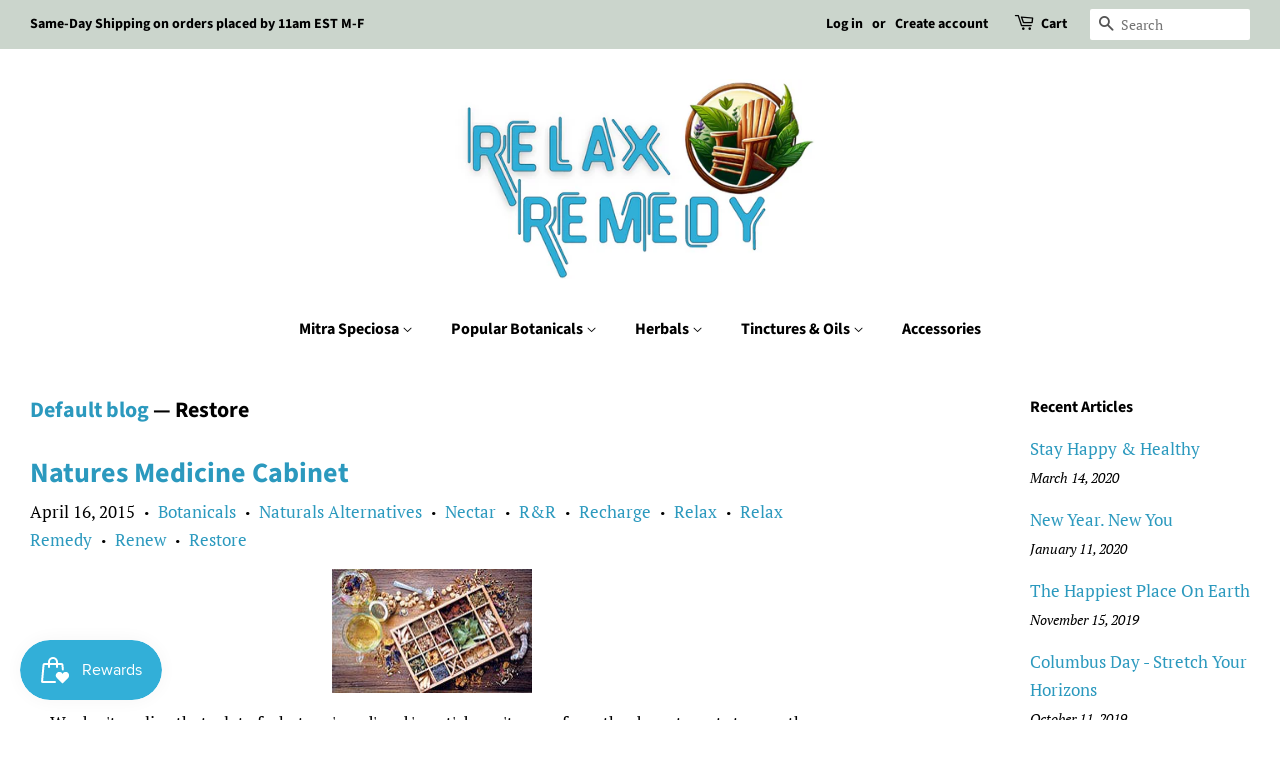

--- FILE ---
content_type: text/html; charset=utf-8
request_url: https://relaxremedy.com/blogs/default-blog/tagged/restore
body_size: 18996
content:
<!doctype html>
<html class="no-js" lang="en">
<head>

  <script type="application/vnd.locksmith+json" data-locksmith>{"version":"v256","locked":false,"initialized":true,"scope":"blog","access_granted":true,"access_denied":false,"requires_customer":false,"manual_lock":false,"remote_lock":false,"has_timeout":false,"remote_rendered":null,"hide_resource":false,"hide_links_to_resource":false,"transparent":true,"locks":{"all":[],"opened":[]},"keys":[],"keys_signature":"ed8471d4a389f7062524339efefe39d648e557319a4a687fa4f8d947ad8e21c7","state":{"template":"blog","theme":123745337527,"product":null,"collection":null,"page":null,"blog":"default-blog","article":null,"app":null},"now":1770155128,"path":"\/blogs\/default-blog","locale_root_url":"\/","canonical_url":"https:\/\/relaxremedy.com\/blogs\/default-blog\/tagged\/restore","customer_id":null,"customer_id_signature":"ed8471d4a389f7062524339efefe39d648e557319a4a687fa4f8d947ad8e21c7","cart":null}</script><script data-locksmith>!function(){undefined;!function(){var s=window.Locksmith={},e=document.querySelector('script[type="application/vnd.locksmith+json"]'),n=e&&e.innerHTML;if(s.state={},s.util={},s.loading=!1,n)try{s.state=JSON.parse(n)}catch(d){}if(document.addEventListener&&document.querySelector){var o,i,a,t=[76,79,67,75,83,77,73,84,72,49,49],c=function(){i=t.slice(0)},l="style",r=function(e){e&&27!==e.keyCode&&"click"!==e.type||(document.removeEventListener("keydown",r),document.removeEventListener("click",r),o&&document.body.removeChild(o),o=null)};c(),document.addEventListener("keyup",function(e){if(e.keyCode===i[0]){if(clearTimeout(a),i.shift(),0<i.length)return void(a=setTimeout(c,1e3));c(),r(),(o=document.createElement("div"))[l].width="50%",o[l].maxWidth="1000px",o[l].height="85%",o[l].border="1px rgba(0, 0, 0, 0.2) solid",o[l].background="rgba(255, 255, 255, 0.99)",o[l].borderRadius="4px",o[l].position="fixed",o[l].top="50%",o[l].left="50%",o[l].transform="translateY(-50%) translateX(-50%)",o[l].boxShadow="0 2px 5px rgba(0, 0, 0, 0.3), 0 0 100vh 100vw rgba(0, 0, 0, 0.5)",o[l].zIndex="2147483645";var t=document.createElement("textarea");t.value=JSON.stringify(JSON.parse(n),null,2),t[l].border="none",t[l].display="block",t[l].boxSizing="border-box",t[l].width="100%",t[l].height="100%",t[l].background="transparent",t[l].padding="22px",t[l].fontFamily="monospace",t[l].fontSize="14px",t[l].color="#333",t[l].resize="none",t[l].outline="none",t.readOnly=!0,o.appendChild(t),document.body.appendChild(o),t.addEventListener("click",function(e){e.stopImmediatePropagation()}),t.select(),document.addEventListener("keydown",r),document.addEventListener("click",r)}})}s.isEmbedded=-1!==window.location.search.indexOf("_ab=0&_fd=0&_sc=1"),s.path=s.state.path||window.location.pathname,s.basePath=s.state.locale_root_url.concat("/apps/locksmith").replace(/^\/\//,"/"),s.reloading=!1,s.util.console=window.console||{log:function(){},error:function(){}},s.util.makeUrl=function(e,t){var n,o=s.basePath+e,i=[],a=s.cache();for(n in a)i.push(n+"="+encodeURIComponent(a[n]));for(n in t)i.push(n+"="+encodeURIComponent(t[n]));return s.state.customer_id&&(i.push("customer_id="+encodeURIComponent(s.state.customer_id)),i.push("customer_id_signature="+encodeURIComponent(s.state.customer_id_signature))),o+=(-1===o.indexOf("?")?"?":"&")+i.join("&")},s._initializeCallbacks=[],s.on=function(e,t){if("initialize"!==e)throw'Locksmith.on() currently only supports the "initialize" event';s._initializeCallbacks.push(t)},s.initializeSession=function(e){if(!s.isEmbedded){var t=!1,n=!0,o=!0;(e=e||{}).silent&&(o=n=!(t=!0)),s.ping({silent:t,spinner:n,reload:o,callback:function(){s._initializeCallbacks.forEach(function(e){e()})}})}},s.cache=function(e){var t={};try{var n=function i(e){return(document.cookie.match("(^|; )"+e+"=([^;]*)")||0)[2]};t=JSON.parse(decodeURIComponent(n("locksmith-params")||"{}"))}catch(d){}if(e){for(var o in e)t[o]=e[o];document.cookie="locksmith-params=; expires=Thu, 01 Jan 1970 00:00:00 GMT; path=/",document.cookie="locksmith-params="+encodeURIComponent(JSON.stringify(t))+"; path=/"}return t},s.cache.cart=s.state.cart,s.cache.cartLastSaved=null,s.params=s.cache(),s.util.reload=function(){s.reloading=!0;try{window.location.href=window.location.href.replace(/#.*/,"")}catch(d){s.util.console.error("Preferred reload method failed",d),window.location.reload()}},s.cache.saveCart=function(e){if(!s.cache.cart||s.cache.cart===s.cache.cartLastSaved)return e?e():null;var t=s.cache.cartLastSaved;s.cache.cartLastSaved=s.cache.cart,fetch("/cart/update.js",{method:"POST",headers:{"Content-Type":"application/json",Accept:"application/json"},body:JSON.stringify({attributes:{locksmith:s.cache.cart}})}).then(function(e){if(!e.ok)throw new Error("Cart update failed: "+e.status);return e.json()}).then(function(){e&&e()})["catch"](function(e){if(s.cache.cartLastSaved=t,!s.reloading)throw e})},s.util.spinnerHTML='<style>body{background:#FFF}@keyframes spin{from{transform:rotate(0deg)}to{transform:rotate(360deg)}}#loading{display:flex;width:100%;height:50vh;color:#777;align-items:center;justify-content:center}#loading .spinner{display:block;animation:spin 600ms linear infinite;position:relative;width:50px;height:50px}#loading .spinner-ring{stroke:currentColor;stroke-dasharray:100%;stroke-width:2px;stroke-linecap:round;fill:none}</style><div id="loading"><div class="spinner"><svg width="100%" height="100%"><svg preserveAspectRatio="xMinYMin"><circle class="spinner-ring" cx="50%" cy="50%" r="45%"></circle></svg></svg></div></div>',s.util.clobberBody=function(e){document.body.innerHTML=e},s.util.clobberDocument=function(e){e.responseText&&(e=e.responseText),document.documentElement&&document.removeChild(document.documentElement);var t=document.open("text/html","replace");t.writeln(e),t.close(),setTimeout(function(){var e=t.querySelector("[autofocus]");e&&e.focus()},100)},s.util.serializeForm=function(e){if(e&&"FORM"===e.nodeName){var t,n,o={};for(t=e.elements.length-1;0<=t;t-=1)if(""!==e.elements[t].name)switch(e.elements[t].nodeName){case"INPUT":switch(e.elements[t].type){default:case"text":case"hidden":case"password":case"button":case"reset":case"submit":o[e.elements[t].name]=e.elements[t].value;break;case"checkbox":case"radio":e.elements[t].checked&&(o[e.elements[t].name]=e.elements[t].value);break;case"file":}break;case"TEXTAREA":o[e.elements[t].name]=e.elements[t].value;break;case"SELECT":switch(e.elements[t].type){case"select-one":o[e.elements[t].name]=e.elements[t].value;break;case"select-multiple":for(n=e.elements[t].options.length-1;0<=n;n-=1)e.elements[t].options[n].selected&&(o[e.elements[t].name]=e.elements[t].options[n].value)}break;case"BUTTON":switch(e.elements[t].type){case"reset":case"submit":case"button":o[e.elements[t].name]=e.elements[t].value}}return o}},s.util.on=function(e,a,s,t){t=t||document;var c="locksmith-"+e+a,n=function(e){var t=e.target,n=e.target.parentElement,o=t&&t.className&&(t.className.baseVal||t.className)||"",i=n&&n.className&&(n.className.baseVal||n.className)||"";("string"==typeof o&&-1!==o.split(/\s+/).indexOf(a)||"string"==typeof i&&-1!==i.split(/\s+/).indexOf(a))&&!e[c]&&(e[c]=!0,s(e))};t.attachEvent?t.attachEvent(e,n):t.addEventListener(e,n,!1)},s.util.enableActions=function(e){s.util.on("click","locksmith-action",function(e){e.preventDefault();var t=e.target;t.dataset.confirmWith&&!confirm(t.dataset.confirmWith)||(t.disabled=!0,t.innerText=t.dataset.disableWith,s.post("/action",t.dataset.locksmithParams,{spinner:!1,type:"text",success:function(e){(e=JSON.parse(e.responseText)).message&&alert(e.message),s.util.reload()}}))},e)},s.util.inject=function(e,t){var n=["data","locksmith","append"];if(-1!==t.indexOf(n.join("-"))){var o=document.createElement("div");o.innerHTML=t,e.appendChild(o)}else e.innerHTML=t;var i,a,s=e.querySelectorAll("script");for(a=0;a<s.length;++a){i=s[a];var c=document.createElement("script");if(i.type&&(c.type=i.type),i.src)c.src=i.src;else{var l=document.createTextNode(i.innerHTML);c.appendChild(l)}e.appendChild(c)}var r=e.querySelector("[autofocus]");r&&r.focus()},s.post=function(e,t,n){!1!==(n=n||{}).spinner&&s.util.clobberBody(s.util.spinnerHTML);var o={};n.container===document?(o.layout=1,n.success=function(e){s.util.clobberDocument(e)}):n.container&&(o.layout=0,n.success=function(e){var t=document.getElementById(n.container);s.util.inject(t,e),t.id===t.firstChild.id&&t.parentElement.replaceChild(t.firstChild,t)}),n.form_type&&(t.form_type=n.form_type),n.include_layout_classes!==undefined&&(t.include_layout_classes=n.include_layout_classes),n.lock_id!==undefined&&(t.lock_id=n.lock_id),s.loading=!0;var i=s.util.makeUrl(e,o),a="json"===n.type||"text"===n.type;fetch(i,{method:"POST",headers:{"Content-Type":"application/json",Accept:a?"application/json":"text/html"},body:JSON.stringify(t)}).then(function(e){if(!e.ok)throw new Error("Request failed: "+e.status);return e.text()}).then(function(e){var t=n.success||s.util.clobberDocument;t(a?{responseText:e}:e)})["catch"](function(e){if(!s.reloading)if("dashboard.weglot.com"!==window.location.host){if(!n.silent)throw alert("Something went wrong! Please refresh and try again."),e;console.error(e)}else console.error(e)})["finally"](function(){s.loading=!1})},s.postResource=function(e,t){e.path=s.path,e.search=window.location.search,e.state=s.state,e.passcode&&(e.passcode=e.passcode.trim()),e.email&&(e.email=e.email.trim()),e.state.cart=s.cache.cart,e.locksmith_json=s.jsonTag,e.locksmith_json_signature=s.jsonTagSignature,s.post("/resource",e,t)},s.ping=function(e){if(!s.isEmbedded){e=e||{};s.post("/ping",{path:s.path,search:window.location.search,state:s.state},{spinner:!!e.spinner,silent:"undefined"==typeof e.silent||e.silent,type:"text",success:function(e){e&&e.responseText?(e=JSON.parse(e.responseText)).messages&&0<e.messages.length&&s.showMessages(e.messages):console.error("[Locksmith] Invalid result in ping callback:",e)}})}},s.timeoutMonitor=function(){var e=s.cache.cart;s.ping({callback:function(){e!==s.cache.cart||setTimeout(function(){s.timeoutMonitor()},6e4)}})},s.showMessages=function(e){var t=document.createElement("div");t.style.position="fixed",t.style.left=0,t.style.right=0,t.style.bottom="-50px",t.style.opacity=0,t.style.background="#191919",t.style.color="#ddd",t.style.transition="bottom 0.2s, opacity 0.2s",t.style.zIndex=999999,t.innerHTML="        <style>          .locksmith-ab .locksmith-b { display: none; }          .locksmith-ab.toggled .locksmith-b { display: flex; }          .locksmith-ab.toggled .locksmith-a { display: none; }          .locksmith-flex { display: flex; flex-wrap: wrap; justify-content: space-between; align-items: center; padding: 10px 20px; }          .locksmith-message + .locksmith-message { border-top: 1px #555 solid; }          .locksmith-message a { color: inherit; font-weight: bold; }          .locksmith-message a:hover { color: inherit; opacity: 0.8; }          a.locksmith-ab-toggle { font-weight: inherit; text-decoration: underline; }          .locksmith-text { flex-grow: 1; }          .locksmith-cta { flex-grow: 0; text-align: right; }          .locksmith-cta button { transform: scale(0.8); transform-origin: left; }          .locksmith-cta > * { display: block; }          .locksmith-cta > * + * { margin-top: 10px; }          .locksmith-message a.locksmith-close { flex-grow: 0; text-decoration: none; margin-left: 15px; font-size: 30px; font-family: monospace; display: block; padding: 2px 10px; }                    @media screen and (max-width: 600px) {            .locksmith-wide-only { display: none !important; }            .locksmith-flex { padding: 0 15px; }            .locksmith-flex > * { margin-top: 5px; margin-bottom: 5px; }            .locksmith-cta { text-align: left; }          }                    @media screen and (min-width: 601px) {            .locksmith-narrow-only { display: none !important; }          }        </style>      "+e.map(function(e){return'<div class="locksmith-message">'+e+"</div>"}).join(""),document.body.appendChild(t),document.body.style.position="relative",document.body.parentElement.style.paddingBottom=t.offsetHeight+"px",setTimeout(function(){t.style.bottom=0,t.style.opacity=1},50),s.util.on("click","locksmith-ab-toggle",function(e){e.preventDefault();for(var t=e.target.parentElement;-1===t.className.split(" ").indexOf("locksmith-ab");)t=t.parentElement;-1!==t.className.split(" ").indexOf("toggled")?t.className=t.className.replace("toggled",""):t.className=t.className+" toggled"}),s.util.enableActions(t)}}()}();</script>
      <script data-locksmith>Locksmith.cache.cart=null</script>

  <script data-locksmith>Locksmith.jsonTag="{\"version\":\"v256\",\"locked\":false,\"initialized\":true,\"scope\":\"blog\",\"access_granted\":true,\"access_denied\":false,\"requires_customer\":false,\"manual_lock\":false,\"remote_lock\":false,\"has_timeout\":false,\"remote_rendered\":null,\"hide_resource\":false,\"hide_links_to_resource\":false,\"transparent\":true,\"locks\":{\"all\":[],\"opened\":[]},\"keys\":[],\"keys_signature\":\"ed8471d4a389f7062524339efefe39d648e557319a4a687fa4f8d947ad8e21c7\",\"state\":{\"template\":\"blog\",\"theme\":123745337527,\"product\":null,\"collection\":null,\"page\":null,\"blog\":\"default-blog\",\"article\":null,\"app\":null},\"now\":1770155128,\"path\":\"\\\/blogs\\\/default-blog\",\"locale_root_url\":\"\\\/\",\"canonical_url\":\"https:\\\/\\\/relaxremedy.com\\\/blogs\\\/default-blog\\\/tagged\\\/restore\",\"customer_id\":null,\"customer_id_signature\":\"ed8471d4a389f7062524339efefe39d648e557319a4a687fa4f8d947ad8e21c7\",\"cart\":null}";Locksmith.jsonTagSignature="b3c4a09f8b2ac56eb177b9d8c4f7934e92e8ffe5bdf7d0479f4cd6636f3b17ff"</script>
  <!-- Basic page needs ================================================== -->
  <meta charset="utf-8">
  <meta http-equiv="X-UA-Compatible" content="IE=edge,chrome=1">

  
  <link rel="shortcut icon" href="//relaxremedy.com/cdn/shop/files/RR_Icon_f1bb4060-c8db-4743-b0a6-60028f027a6e_32x32.png?v=1686692705" type="image/png" />
  

  <!-- Title and description ================================================== -->
  <title>
  Default blog &ndash; Tagged &quot;Restore&quot; &ndash; Relax Remedy
  </title>

  

  <!-- Social meta ================================================== -->
  <!-- /snippets/social-meta-tags.liquid -->




<meta property="og:site_name" content="Relax Remedy">
<meta property="og:url" content="https://relaxremedy.com/blogs/default-blog/tagged/restore"><meta property="og:title" content="Default blog">
<meta property="og:type" content="website">
<meta property="og:description" content="Health &amp; Wellness from the botanicals you love, sourced from around the world.">

<meta property="og:image" content="http://relaxremedy.com/cdn/shop/files/New_Logo_2_1_1200x1200.png?v=1685136693">
<meta property="og:image:secure_url" content="https://relaxremedy.com/cdn/shop/files/New_Logo_2_1_1200x1200.png?v=1685136693">


  <meta name="twitter:site" content="@relaxremedy">

<meta name="twitter:card" content="summary_large_image"><meta name="twitter:title" content="Default blog">
<meta name="twitter:description" content="Health &amp; Wellness from the botanicals you love, sourced from around the world.">


  <!-- Helpers ================================================== -->
  <link rel="canonical" href="https://relaxremedy.com/blogs/default-blog/tagged/restore">
  <meta name="viewport" content="width=device-width,initial-scale=1">
  <meta name="theme-color" content="#2b99be">

  <!-- CSS ================================================== -->
  <link href="//relaxremedy.com/cdn/shop/t/3/assets/timber.scss.css?v=24890016967077667051762181190" rel="stylesheet" type="text/css" media="all" />
  <link href="//relaxremedy.com/cdn/shop/t/3/assets/theme.scss.css?v=53979973976163219251762181190" rel="stylesheet" type="text/css" media="all" />
  <style data-shopify>
  :root {
    --color-body-text: #000000;
    --color-body: #ffffff;
  }
</style>


  <script>
    window.theme = window.theme || {};

    var theme = {
      strings: {
        addToCart: "Add to Cart",
        soldOut: "Sold Out",
        unavailable: "Unavailable",
        zoomClose: "Close (Esc)",
        zoomPrev: "Previous (Left arrow key)",
        zoomNext: "Next (Right arrow key)",
        addressError: "Error looking up that address",
        addressNoResults: "No results for that address",
        addressQueryLimit: "You have exceeded the Google API usage limit. Consider upgrading to a \u003ca href=\"https:\/\/developers.google.com\/maps\/premium\/usage-limits\"\u003ePremium Plan\u003c\/a\u003e.",
        authError: "There was a problem authenticating your Google Maps API Key."
      },
      settings: {
        // Adding some settings to allow the editor to update correctly when they are changed
        enableWideLayout: true,
        typeAccentTransform: false,
        typeAccentSpacing: false,
        baseFontSize: '17px',
        headerBaseFontSize: '32px',
        accentFontSize: '16px'
      },
      variables: {
        mediaQueryMedium: 'screen and (max-width: 768px)',
        bpSmall: false
      },
      moneyFormat: "${{amount}}"
    };if (sessionStorage.getItem("breadcrumb")) {
        sessionStorage.removeItem("breadcrumb")
      }document.documentElement.className = document.documentElement.className.replace('no-js', 'supports-js');
  </script>

  <!-- Header hook for plugins ================================================== -->
  

<script>window.performance && window.performance.mark && window.performance.mark('shopify.content_for_header.start');</script><meta id="shopify-digital-wallet" name="shopify-digital-wallet" content="/57365528759/digital_wallets/dialog">
<link rel="alternate" type="application/atom+xml" title="Feed" href="/blogs/default-blog/tagged/restore.atom" />
<script async="async" src="/checkouts/internal/preloads.js?locale=en-US"></script>
<script id="shopify-features" type="application/json">{"accessToken":"27dfb8ad97b5e92f36e4eded0107841f","betas":["rich-media-storefront-analytics"],"domain":"relaxremedy.com","predictiveSearch":true,"shopId":57365528759,"locale":"en"}</script>
<script>var Shopify = Shopify || {};
Shopify.shop = "relax-remedy-llc.myshopify.com";
Shopify.locale = "en";
Shopify.currency = {"active":"USD","rate":"1.0"};
Shopify.country = "US";
Shopify.theme = {"name":"Minimal","id":123745337527,"schema_name":"Minimal","schema_version":"12.5.1","theme_store_id":380,"role":"main"};
Shopify.theme.handle = "null";
Shopify.theme.style = {"id":null,"handle":null};
Shopify.cdnHost = "relaxremedy.com/cdn";
Shopify.routes = Shopify.routes || {};
Shopify.routes.root = "/";</script>
<script type="module">!function(o){(o.Shopify=o.Shopify||{}).modules=!0}(window);</script>
<script>!function(o){function n(){var o=[];function n(){o.push(Array.prototype.slice.apply(arguments))}return n.q=o,n}var t=o.Shopify=o.Shopify||{};t.loadFeatures=n(),t.autoloadFeatures=n()}(window);</script>
<script id="shop-js-analytics" type="application/json">{"pageType":"blog"}</script>
<script defer="defer" async type="module" src="//relaxremedy.com/cdn/shopifycloud/shop-js/modules/v2/client.init-shop-cart-sync_BN7fPSNr.en.esm.js"></script>
<script defer="defer" async type="module" src="//relaxremedy.com/cdn/shopifycloud/shop-js/modules/v2/chunk.common_Cbph3Kss.esm.js"></script>
<script defer="defer" async type="module" src="//relaxremedy.com/cdn/shopifycloud/shop-js/modules/v2/chunk.modal_DKumMAJ1.esm.js"></script>
<script type="module">
  await import("//relaxremedy.com/cdn/shopifycloud/shop-js/modules/v2/client.init-shop-cart-sync_BN7fPSNr.en.esm.js");
await import("//relaxremedy.com/cdn/shopifycloud/shop-js/modules/v2/chunk.common_Cbph3Kss.esm.js");
await import("//relaxremedy.com/cdn/shopifycloud/shop-js/modules/v2/chunk.modal_DKumMAJ1.esm.js");

  window.Shopify.SignInWithShop?.initShopCartSync?.({"fedCMEnabled":true,"windoidEnabled":true});

</script>
<script>(function() {
  var isLoaded = false;
  function asyncLoad() {
    if (isLoaded) return;
    isLoaded = true;
    var urls = ["https:\/\/js.smile.io\/v1\/smile-shopify.js?shop=relax-remedy-llc.myshopify.com","https:\/\/chimpstatic.com\/mcjs-connected\/js\/users\/062e86274509b14bd65d600ca\/9a082281c578b2a2cb4151129.js?shop=relax-remedy-llc.myshopify.com","\/\/cdn.shopify.com\/proxy\/05eb51db1fd6398165b313b8535f79abb479cad3f19019578c37198d5365ab17\/forms-akamai.smsbump.com\/499226\/form_99082.js?ver=1715802929\u0026shop=relax-remedy-llc.myshopify.com\u0026sp-cache-control=cHVibGljLCBtYXgtYWdlPTkwMA","https:\/\/app.avada.io\/avada-sdk.min.js?shop=relax-remedy-llc.myshopify.com","https:\/\/static.klaviyo.com\/onsite\/js\/RJxvnY\/klaviyo.js?company_id=RJxvnY\u0026shop=relax-remedy-llc.myshopify.com","https:\/\/omnisnippet1.com\/platforms\/shopify.js?source=scriptTag\u0026v=2026-01-15T13\u0026shop=relax-remedy-llc.myshopify.com"];
    for (var i = 0; i < urls.length; i++) {
      var s = document.createElement('script');
      s.type = 'text/javascript';
      s.async = true;
      s.src = urls[i];
      var x = document.getElementsByTagName('script')[0];
      x.parentNode.insertBefore(s, x);
    }
  };
  if(window.attachEvent) {
    window.attachEvent('onload', asyncLoad);
  } else {
    window.addEventListener('load', asyncLoad, false);
  }
})();</script>
<script id="__st">var __st={"a":57365528759,"offset":-18000,"reqid":"9a5413b5-59c4-4f74-ade1-6c1f03b2d948-1770155128","pageurl":"relaxremedy.com\/blogs\/default-blog\/tagged\/restore","s":"blogs-80013230263","u":"ddc4997de2b5","p":"blog","rtyp":"blog","rid":80013230263};</script>
<script>window.ShopifyPaypalV4VisibilityTracking = true;</script>
<script id="captcha-bootstrap">!function(){'use strict';const t='contact',e='account',n='new_comment',o=[[t,t],['blogs',n],['comments',n],[t,'customer']],c=[[e,'customer_login'],[e,'guest_login'],[e,'recover_customer_password'],[e,'create_customer']],r=t=>t.map((([t,e])=>`form[action*='/${t}']:not([data-nocaptcha='true']) input[name='form_type'][value='${e}']`)).join(','),a=t=>()=>t?[...document.querySelectorAll(t)].map((t=>t.form)):[];function s(){const t=[...o],e=r(t);return a(e)}const i='password',u='form_key',d=['recaptcha-v3-token','g-recaptcha-response','h-captcha-response',i],f=()=>{try{return window.sessionStorage}catch{return}},m='__shopify_v',_=t=>t.elements[u];function p(t,e,n=!1){try{const o=window.sessionStorage,c=JSON.parse(o.getItem(e)),{data:r}=function(t){const{data:e,action:n}=t;return t[m]||n?{data:e,action:n}:{data:t,action:n}}(c);for(const[e,n]of Object.entries(r))t.elements[e]&&(t.elements[e].value=n);n&&o.removeItem(e)}catch(o){console.error('form repopulation failed',{error:o})}}const l='form_type',E='cptcha';function T(t){t.dataset[E]=!0}const w=window,h=w.document,L='Shopify',v='ce_forms',y='captcha';let A=!1;((t,e)=>{const n=(g='f06e6c50-85a8-45c8-87d0-21a2b65856fe',I='https://cdn.shopify.com/shopifycloud/storefront-forms-hcaptcha/ce_storefront_forms_captcha_hcaptcha.v1.5.2.iife.js',D={infoText:'Protected by hCaptcha',privacyText:'Privacy',termsText:'Terms'},(t,e,n)=>{const o=w[L][v],c=o.bindForm;if(c)return c(t,g,e,D).then(n);var r;o.q.push([[t,g,e,D],n]),r=I,A||(h.body.append(Object.assign(h.createElement('script'),{id:'captcha-provider',async:!0,src:r})),A=!0)});var g,I,D;w[L]=w[L]||{},w[L][v]=w[L][v]||{},w[L][v].q=[],w[L][y]=w[L][y]||{},w[L][y].protect=function(t,e){n(t,void 0,e),T(t)},Object.freeze(w[L][y]),function(t,e,n,w,h,L){const[v,y,A,g]=function(t,e,n){const i=e?o:[],u=t?c:[],d=[...i,...u],f=r(d),m=r(i),_=r(d.filter((([t,e])=>n.includes(e))));return[a(f),a(m),a(_),s()]}(w,h,L),I=t=>{const e=t.target;return e instanceof HTMLFormElement?e:e&&e.form},D=t=>v().includes(t);t.addEventListener('submit',(t=>{const e=I(t);if(!e)return;const n=D(e)&&!e.dataset.hcaptchaBound&&!e.dataset.recaptchaBound,o=_(e),c=g().includes(e)&&(!o||!o.value);(n||c)&&t.preventDefault(),c&&!n&&(function(t){try{if(!f())return;!function(t){const e=f();if(!e)return;const n=_(t);if(!n)return;const o=n.value;o&&e.removeItem(o)}(t);const e=Array.from(Array(32),(()=>Math.random().toString(36)[2])).join('');!function(t,e){_(t)||t.append(Object.assign(document.createElement('input'),{type:'hidden',name:u})),t.elements[u].value=e}(t,e),function(t,e){const n=f();if(!n)return;const o=[...t.querySelectorAll(`input[type='${i}']`)].map((({name:t})=>t)),c=[...d,...o],r={};for(const[a,s]of new FormData(t).entries())c.includes(a)||(r[a]=s);n.setItem(e,JSON.stringify({[m]:1,action:t.action,data:r}))}(t,e)}catch(e){console.error('failed to persist form',e)}}(e),e.submit())}));const S=(t,e)=>{t&&!t.dataset[E]&&(n(t,e.some((e=>e===t))),T(t))};for(const o of['focusin','change'])t.addEventListener(o,(t=>{const e=I(t);D(e)&&S(e,y())}));const B=e.get('form_key'),M=e.get(l),P=B&&M;t.addEventListener('DOMContentLoaded',(()=>{const t=y();if(P)for(const e of t)e.elements[l].value===M&&p(e,B);[...new Set([...A(),...v().filter((t=>'true'===t.dataset.shopifyCaptcha))])].forEach((e=>S(e,t)))}))}(h,new URLSearchParams(w.location.search),n,t,e,['guest_login'])})(!1,!0)}();</script>
<script integrity="sha256-4kQ18oKyAcykRKYeNunJcIwy7WH5gtpwJnB7kiuLZ1E=" data-source-attribution="shopify.loadfeatures" defer="defer" src="//relaxremedy.com/cdn/shopifycloud/storefront/assets/storefront/load_feature-a0a9edcb.js" crossorigin="anonymous"></script>
<script data-source-attribution="shopify.dynamic_checkout.dynamic.init">var Shopify=Shopify||{};Shopify.PaymentButton=Shopify.PaymentButton||{isStorefrontPortableWallets:!0,init:function(){window.Shopify.PaymentButton.init=function(){};var t=document.createElement("script");t.src="https://relaxremedy.com/cdn/shopifycloud/portable-wallets/latest/portable-wallets.en.js",t.type="module",document.head.appendChild(t)}};
</script>
<script data-source-attribution="shopify.dynamic_checkout.buyer_consent">
  function portableWalletsHideBuyerConsent(e){var t=document.getElementById("shopify-buyer-consent"),n=document.getElementById("shopify-subscription-policy-button");t&&n&&(t.classList.add("hidden"),t.setAttribute("aria-hidden","true"),n.removeEventListener("click",e))}function portableWalletsShowBuyerConsent(e){var t=document.getElementById("shopify-buyer-consent"),n=document.getElementById("shopify-subscription-policy-button");t&&n&&(t.classList.remove("hidden"),t.removeAttribute("aria-hidden"),n.addEventListener("click",e))}window.Shopify?.PaymentButton&&(window.Shopify.PaymentButton.hideBuyerConsent=portableWalletsHideBuyerConsent,window.Shopify.PaymentButton.showBuyerConsent=portableWalletsShowBuyerConsent);
</script>
<script data-source-attribution="shopify.dynamic_checkout.cart.bootstrap">document.addEventListener("DOMContentLoaded",(function(){function t(){return document.querySelector("shopify-accelerated-checkout-cart, shopify-accelerated-checkout")}if(t())Shopify.PaymentButton.init();else{new MutationObserver((function(e,n){t()&&(Shopify.PaymentButton.init(),n.disconnect())})).observe(document.body,{childList:!0,subtree:!0})}}));
</script>
<script id='scb4127' type='text/javascript' async='' src='https://relaxremedy.com/cdn/shopifycloud/privacy-banner/storefront-banner.js'></script>
<script>window.performance && window.performance.mark && window.performance.mark('shopify.content_for_header.end');</script>

  <script src="//relaxremedy.com/cdn/shop/t/3/assets/jquery-2.2.3.min.js?v=58211863146907186831623094796" type="text/javascript"></script>

  <script src="//relaxremedy.com/cdn/shop/t/3/assets/lazysizes.min.js?v=155223123402716617051623094796" async="async"></script>

  
  

<link href="https://monorail-edge.shopifysvc.com" rel="dns-prefetch">
<script>(function(){if ("sendBeacon" in navigator && "performance" in window) {try {var session_token_from_headers = performance.getEntriesByType('navigation')[0].serverTiming.find(x => x.name == '_s').description;} catch {var session_token_from_headers = undefined;}var session_cookie_matches = document.cookie.match(/_shopify_s=([^;]*)/);var session_token_from_cookie = session_cookie_matches && session_cookie_matches.length === 2 ? session_cookie_matches[1] : "";var session_token = session_token_from_headers || session_token_from_cookie || "";function handle_abandonment_event(e) {var entries = performance.getEntries().filter(function(entry) {return /monorail-edge.shopifysvc.com/.test(entry.name);});if (!window.abandonment_tracked && entries.length === 0) {window.abandonment_tracked = true;var currentMs = Date.now();var navigation_start = performance.timing.navigationStart;var payload = {shop_id: 57365528759,url: window.location.href,navigation_start,duration: currentMs - navigation_start,session_token,page_type: "blog"};window.navigator.sendBeacon("https://monorail-edge.shopifysvc.com/v1/produce", JSON.stringify({schema_id: "online_store_buyer_site_abandonment/1.1",payload: payload,metadata: {event_created_at_ms: currentMs,event_sent_at_ms: currentMs}}));}}window.addEventListener('pagehide', handle_abandonment_event);}}());</script>
<script id="web-pixels-manager-setup">(function e(e,d,r,n,o){if(void 0===o&&(o={}),!Boolean(null===(a=null===(i=window.Shopify)||void 0===i?void 0:i.analytics)||void 0===a?void 0:a.replayQueue)){var i,a;window.Shopify=window.Shopify||{};var t=window.Shopify;t.analytics=t.analytics||{};var s=t.analytics;s.replayQueue=[],s.publish=function(e,d,r){return s.replayQueue.push([e,d,r]),!0};try{self.performance.mark("wpm:start")}catch(e){}var l=function(){var e={modern:/Edge?\/(1{2}[4-9]|1[2-9]\d|[2-9]\d{2}|\d{4,})\.\d+(\.\d+|)|Firefox\/(1{2}[4-9]|1[2-9]\d|[2-9]\d{2}|\d{4,})\.\d+(\.\d+|)|Chrom(ium|e)\/(9{2}|\d{3,})\.\d+(\.\d+|)|(Maci|X1{2}).+ Version\/(15\.\d+|(1[6-9]|[2-9]\d|\d{3,})\.\d+)([,.]\d+|)( \(\w+\)|)( Mobile\/\w+|) Safari\/|Chrome.+OPR\/(9{2}|\d{3,})\.\d+\.\d+|(CPU[ +]OS|iPhone[ +]OS|CPU[ +]iPhone|CPU IPhone OS|CPU iPad OS)[ +]+(15[._]\d+|(1[6-9]|[2-9]\d|\d{3,})[._]\d+)([._]\d+|)|Android:?[ /-](13[3-9]|1[4-9]\d|[2-9]\d{2}|\d{4,})(\.\d+|)(\.\d+|)|Android.+Firefox\/(13[5-9]|1[4-9]\d|[2-9]\d{2}|\d{4,})\.\d+(\.\d+|)|Android.+Chrom(ium|e)\/(13[3-9]|1[4-9]\d|[2-9]\d{2}|\d{4,})\.\d+(\.\d+|)|SamsungBrowser\/([2-9]\d|\d{3,})\.\d+/,legacy:/Edge?\/(1[6-9]|[2-9]\d|\d{3,})\.\d+(\.\d+|)|Firefox\/(5[4-9]|[6-9]\d|\d{3,})\.\d+(\.\d+|)|Chrom(ium|e)\/(5[1-9]|[6-9]\d|\d{3,})\.\d+(\.\d+|)([\d.]+$|.*Safari\/(?![\d.]+ Edge\/[\d.]+$))|(Maci|X1{2}).+ Version\/(10\.\d+|(1[1-9]|[2-9]\d|\d{3,})\.\d+)([,.]\d+|)( \(\w+\)|)( Mobile\/\w+|) Safari\/|Chrome.+OPR\/(3[89]|[4-9]\d|\d{3,})\.\d+\.\d+|(CPU[ +]OS|iPhone[ +]OS|CPU[ +]iPhone|CPU IPhone OS|CPU iPad OS)[ +]+(10[._]\d+|(1[1-9]|[2-9]\d|\d{3,})[._]\d+)([._]\d+|)|Android:?[ /-](13[3-9]|1[4-9]\d|[2-9]\d{2}|\d{4,})(\.\d+|)(\.\d+|)|Mobile Safari.+OPR\/([89]\d|\d{3,})\.\d+\.\d+|Android.+Firefox\/(13[5-9]|1[4-9]\d|[2-9]\d{2}|\d{4,})\.\d+(\.\d+|)|Android.+Chrom(ium|e)\/(13[3-9]|1[4-9]\d|[2-9]\d{2}|\d{4,})\.\d+(\.\d+|)|Android.+(UC? ?Browser|UCWEB|U3)[ /]?(15\.([5-9]|\d{2,})|(1[6-9]|[2-9]\d|\d{3,})\.\d+)\.\d+|SamsungBrowser\/(5\.\d+|([6-9]|\d{2,})\.\d+)|Android.+MQ{2}Browser\/(14(\.(9|\d{2,})|)|(1[5-9]|[2-9]\d|\d{3,})(\.\d+|))(\.\d+|)|K[Aa][Ii]OS\/(3\.\d+|([4-9]|\d{2,})\.\d+)(\.\d+|)/},d=e.modern,r=e.legacy,n=navigator.userAgent;return n.match(d)?"modern":n.match(r)?"legacy":"unknown"}(),u="modern"===l?"modern":"legacy",c=(null!=n?n:{modern:"",legacy:""})[u],f=function(e){return[e.baseUrl,"/wpm","/b",e.hashVersion,"modern"===e.buildTarget?"m":"l",".js"].join("")}({baseUrl:d,hashVersion:r,buildTarget:u}),m=function(e){var d=e.version,r=e.bundleTarget,n=e.surface,o=e.pageUrl,i=e.monorailEndpoint;return{emit:function(e){var a=e.status,t=e.errorMsg,s=(new Date).getTime(),l=JSON.stringify({metadata:{event_sent_at_ms:s},events:[{schema_id:"web_pixels_manager_load/3.1",payload:{version:d,bundle_target:r,page_url:o,status:a,surface:n,error_msg:t},metadata:{event_created_at_ms:s}}]});if(!i)return console&&console.warn&&console.warn("[Web Pixels Manager] No Monorail endpoint provided, skipping logging."),!1;try{return self.navigator.sendBeacon.bind(self.navigator)(i,l)}catch(e){}var u=new XMLHttpRequest;try{return u.open("POST",i,!0),u.setRequestHeader("Content-Type","text/plain"),u.send(l),!0}catch(e){return console&&console.warn&&console.warn("[Web Pixels Manager] Got an unhandled error while logging to Monorail."),!1}}}}({version:r,bundleTarget:l,surface:e.surface,pageUrl:self.location.href,monorailEndpoint:e.monorailEndpoint});try{o.browserTarget=l,function(e){var d=e.src,r=e.async,n=void 0===r||r,o=e.onload,i=e.onerror,a=e.sri,t=e.scriptDataAttributes,s=void 0===t?{}:t,l=document.createElement("script"),u=document.querySelector("head"),c=document.querySelector("body");if(l.async=n,l.src=d,a&&(l.integrity=a,l.crossOrigin="anonymous"),s)for(var f in s)if(Object.prototype.hasOwnProperty.call(s,f))try{l.dataset[f]=s[f]}catch(e){}if(o&&l.addEventListener("load",o),i&&l.addEventListener("error",i),u)u.appendChild(l);else{if(!c)throw new Error("Did not find a head or body element to append the script");c.appendChild(l)}}({src:f,async:!0,onload:function(){if(!function(){var e,d;return Boolean(null===(d=null===(e=window.Shopify)||void 0===e?void 0:e.analytics)||void 0===d?void 0:d.initialized)}()){var d=window.webPixelsManager.init(e)||void 0;if(d){var r=window.Shopify.analytics;r.replayQueue.forEach((function(e){var r=e[0],n=e[1],o=e[2];d.publishCustomEvent(r,n,o)})),r.replayQueue=[],r.publish=d.publishCustomEvent,r.visitor=d.visitor,r.initialized=!0}}},onerror:function(){return m.emit({status:"failed",errorMsg:"".concat(f," has failed to load")})},sri:function(e){var d=/^sha384-[A-Za-z0-9+/=]+$/;return"string"==typeof e&&d.test(e)}(c)?c:"",scriptDataAttributes:o}),m.emit({status:"loading"})}catch(e){m.emit({status:"failed",errorMsg:(null==e?void 0:e.message)||"Unknown error"})}}})({shopId: 57365528759,storefrontBaseUrl: "https://relaxremedy.com",extensionsBaseUrl: "https://extensions.shopifycdn.com/cdn/shopifycloud/web-pixels-manager",monorailEndpoint: "https://monorail-edge.shopifysvc.com/unstable/produce_batch",surface: "storefront-renderer",enabledBetaFlags: ["2dca8a86"],webPixelsConfigList: [{"id":"1829175533","configuration":"{\"apiURL\":\"https:\/\/api.omnisend.com\",\"appURL\":\"https:\/\/app.omnisend.com\",\"brandID\":\"6968e618b433d5ea53a35272\",\"trackingURL\":\"https:\/\/wt.omnisendlink.com\"}","eventPayloadVersion":"v1","runtimeContext":"STRICT","scriptVersion":"aa9feb15e63a302383aa48b053211bbb","type":"APP","apiClientId":186001,"privacyPurposes":["ANALYTICS","MARKETING","SALE_OF_DATA"],"dataSharingAdjustments":{"protectedCustomerApprovalScopes":["read_customer_address","read_customer_email","read_customer_name","read_customer_personal_data","read_customer_phone"]}},{"id":"shopify-app-pixel","configuration":"{}","eventPayloadVersion":"v1","runtimeContext":"STRICT","scriptVersion":"0450","apiClientId":"shopify-pixel","type":"APP","privacyPurposes":["ANALYTICS","MARKETING"]},{"id":"shopify-custom-pixel","eventPayloadVersion":"v1","runtimeContext":"LAX","scriptVersion":"0450","apiClientId":"shopify-pixel","type":"CUSTOM","privacyPurposes":["ANALYTICS","MARKETING"]}],isMerchantRequest: false,initData: {"shop":{"name":"Relax Remedy","paymentSettings":{"currencyCode":"USD"},"myshopifyDomain":"relax-remedy-llc.myshopify.com","countryCode":"US","storefrontUrl":"https:\/\/relaxremedy.com"},"customer":null,"cart":null,"checkout":null,"productVariants":[],"purchasingCompany":null},},"https://relaxremedy.com/cdn","3918e4e0wbf3ac3cepc5707306mb02b36c6",{"modern":"","legacy":""},{"shopId":"57365528759","storefrontBaseUrl":"https:\/\/relaxremedy.com","extensionBaseUrl":"https:\/\/extensions.shopifycdn.com\/cdn\/shopifycloud\/web-pixels-manager","surface":"storefront-renderer","enabledBetaFlags":"[\"2dca8a86\"]","isMerchantRequest":"false","hashVersion":"3918e4e0wbf3ac3cepc5707306mb02b36c6","publish":"custom","events":"[[\"page_viewed\",{}]]"});</script><script>
  window.ShopifyAnalytics = window.ShopifyAnalytics || {};
  window.ShopifyAnalytics.meta = window.ShopifyAnalytics.meta || {};
  window.ShopifyAnalytics.meta.currency = 'USD';
  var meta = {"page":{"pageType":"blog","resourceType":"blog","resourceId":80013230263,"requestId":"9a5413b5-59c4-4f74-ade1-6c1f03b2d948-1770155128"}};
  for (var attr in meta) {
    window.ShopifyAnalytics.meta[attr] = meta[attr];
  }
</script>
<script class="analytics">
  (function () {
    var customDocumentWrite = function(content) {
      var jquery = null;

      if (window.jQuery) {
        jquery = window.jQuery;
      } else if (window.Checkout && window.Checkout.$) {
        jquery = window.Checkout.$;
      }

      if (jquery) {
        jquery('body').append(content);
      }
    };

    var hasLoggedConversion = function(token) {
      if (token) {
        return document.cookie.indexOf('loggedConversion=' + token) !== -1;
      }
      return false;
    }

    var setCookieIfConversion = function(token) {
      if (token) {
        var twoMonthsFromNow = new Date(Date.now());
        twoMonthsFromNow.setMonth(twoMonthsFromNow.getMonth() + 2);

        document.cookie = 'loggedConversion=' + token + '; expires=' + twoMonthsFromNow;
      }
    }

    var trekkie = window.ShopifyAnalytics.lib = window.trekkie = window.trekkie || [];
    if (trekkie.integrations) {
      return;
    }
    trekkie.methods = [
      'identify',
      'page',
      'ready',
      'track',
      'trackForm',
      'trackLink'
    ];
    trekkie.factory = function(method) {
      return function() {
        var args = Array.prototype.slice.call(arguments);
        args.unshift(method);
        trekkie.push(args);
        return trekkie;
      };
    };
    for (var i = 0; i < trekkie.methods.length; i++) {
      var key = trekkie.methods[i];
      trekkie[key] = trekkie.factory(key);
    }
    trekkie.load = function(config) {
      trekkie.config = config || {};
      trekkie.config.initialDocumentCookie = document.cookie;
      var first = document.getElementsByTagName('script')[0];
      var script = document.createElement('script');
      script.type = 'text/javascript';
      script.onerror = function(e) {
        var scriptFallback = document.createElement('script');
        scriptFallback.type = 'text/javascript';
        scriptFallback.onerror = function(error) {
                var Monorail = {
      produce: function produce(monorailDomain, schemaId, payload) {
        var currentMs = new Date().getTime();
        var event = {
          schema_id: schemaId,
          payload: payload,
          metadata: {
            event_created_at_ms: currentMs,
            event_sent_at_ms: currentMs
          }
        };
        return Monorail.sendRequest("https://" + monorailDomain + "/v1/produce", JSON.stringify(event));
      },
      sendRequest: function sendRequest(endpointUrl, payload) {
        // Try the sendBeacon API
        if (window && window.navigator && typeof window.navigator.sendBeacon === 'function' && typeof window.Blob === 'function' && !Monorail.isIos12()) {
          var blobData = new window.Blob([payload], {
            type: 'text/plain'
          });

          if (window.navigator.sendBeacon(endpointUrl, blobData)) {
            return true;
          } // sendBeacon was not successful

        } // XHR beacon

        var xhr = new XMLHttpRequest();

        try {
          xhr.open('POST', endpointUrl);
          xhr.setRequestHeader('Content-Type', 'text/plain');
          xhr.send(payload);
        } catch (e) {
          console.log(e);
        }

        return false;
      },
      isIos12: function isIos12() {
        return window.navigator.userAgent.lastIndexOf('iPhone; CPU iPhone OS 12_') !== -1 || window.navigator.userAgent.lastIndexOf('iPad; CPU OS 12_') !== -1;
      }
    };
    Monorail.produce('monorail-edge.shopifysvc.com',
      'trekkie_storefront_load_errors/1.1',
      {shop_id: 57365528759,
      theme_id: 123745337527,
      app_name: "storefront",
      context_url: window.location.href,
      source_url: "//relaxremedy.com/cdn/s/trekkie.storefront.b37867e0a413f1c9ade9179965a3871208e6387b.min.js"});

        };
        scriptFallback.async = true;
        scriptFallback.src = '//relaxremedy.com/cdn/s/trekkie.storefront.b37867e0a413f1c9ade9179965a3871208e6387b.min.js';
        first.parentNode.insertBefore(scriptFallback, first);
      };
      script.async = true;
      script.src = '//relaxremedy.com/cdn/s/trekkie.storefront.b37867e0a413f1c9ade9179965a3871208e6387b.min.js';
      first.parentNode.insertBefore(script, first);
    };
    trekkie.load(
      {"Trekkie":{"appName":"storefront","development":false,"defaultAttributes":{"shopId":57365528759,"isMerchantRequest":null,"themeId":123745337527,"themeCityHash":"8226959442787698817","contentLanguage":"en","currency":"USD","eventMetadataId":"8c84a7f6-9e91-4f6a-9d99-e713f0594a61"},"isServerSideCookieWritingEnabled":true,"monorailRegion":"shop_domain","enabledBetaFlags":["65f19447","b5387b81"]},"Session Attribution":{},"S2S":{"facebookCapiEnabled":false,"source":"trekkie-storefront-renderer","apiClientId":580111}}
    );

    var loaded = false;
    trekkie.ready(function() {
      if (loaded) return;
      loaded = true;

      window.ShopifyAnalytics.lib = window.trekkie;

      var originalDocumentWrite = document.write;
      document.write = customDocumentWrite;
      try { window.ShopifyAnalytics.merchantGoogleAnalytics.call(this); } catch(error) {};
      document.write = originalDocumentWrite;

      window.ShopifyAnalytics.lib.page(null,{"pageType":"blog","resourceType":"blog","resourceId":80013230263,"requestId":"9a5413b5-59c4-4f74-ade1-6c1f03b2d948-1770155128","shopifyEmitted":true});

      var match = window.location.pathname.match(/checkouts\/(.+)\/(thank_you|post_purchase)/)
      var token = match? match[1]: undefined;
      if (!hasLoggedConversion(token)) {
        setCookieIfConversion(token);
        
      }
    });


        var eventsListenerScript = document.createElement('script');
        eventsListenerScript.async = true;
        eventsListenerScript.src = "//relaxremedy.com/cdn/shopifycloud/storefront/assets/shop_events_listener-3da45d37.js";
        document.getElementsByTagName('head')[0].appendChild(eventsListenerScript);

})();</script>
<script
  defer
  src="https://relaxremedy.com/cdn/shopifycloud/perf-kit/shopify-perf-kit-3.1.0.min.js"
  data-application="storefront-renderer"
  data-shop-id="57365528759"
  data-render-region="gcp-us-central1"
  data-page-type="blog"
  data-theme-instance-id="123745337527"
  data-theme-name="Minimal"
  data-theme-version="12.5.1"
  data-monorail-region="shop_domain"
  data-resource-timing-sampling-rate="10"
  data-shs="true"
  data-shs-beacon="true"
  data-shs-export-with-fetch="true"
  data-shs-logs-sample-rate="1"
  data-shs-beacon-endpoint="https://relaxremedy.com/api/collect"
></script>
</head>

<body id="default-blog" class="template-blog">

  <div id="shopify-section-header" class="shopify-section"><style>
  .logo__image-wrapper {
    max-width: 450px;
  }
  /*================= If logo is above navigation ================== */
  
    .site-nav {
      
      margin-top: 30px;
    }

    
      .logo__image-wrapper {
        margin: 0 auto;
      }
    
  

  /*============ If logo is on the same line as navigation ============ */
  


  
</style>

<div data-section-id="header" data-section-type="header-section">
  <div class="header-bar">
    <div class="wrapper medium-down--hide">
      <div class="post-large--display-table">

        
          <div class="header-bar__left post-large--display-table-cell">

            

            

            
              <div class="header-bar__module header-bar__message">
                
                  <a href="/pages/shipping-returns">
                
                  Same-Day Shipping on orders placed by 11am EST M-F
                
                  </a>
                
              </div>
            

          </div>
        

        <div class="header-bar__right post-large--display-table-cell">

          
            <ul class="header-bar__module header-bar__module--list">
              
                <li>
                  <a href="/account/login" id="customer_login_link">Log in</a>
                </li>
                <li>or</li>
                <li>
                  <a href="/account/register" id="customer_register_link">Create account</a>
                </li>
              
            </ul>
          

          <div class="header-bar__module">
            <span class="header-bar__sep" aria-hidden="true"></span>
            <a href="/cart" class="cart-page-link">
              <span class="icon icon-cart header-bar__cart-icon" aria-hidden="true"></span>
            </a>
          </div>

          <div class="header-bar__module">
            <a href="/cart" class="cart-page-link">
              Cart
              <span class="cart-count header-bar__cart-count hidden-count">0</span>
            </a>
          </div>

          
            
              <div class="header-bar__module header-bar__search">
                


  <form action="/search" method="get" class="header-bar__search-form clearfix" role="search">
    
    <button type="submit" class="btn btn--search icon-fallback-text header-bar__search-submit">
      <span class="icon icon-search" aria-hidden="true"></span>
      <span class="fallback-text">Search</span>
    </button>
    <input type="search" name="q" value="" aria-label="Search" class="header-bar__search-input" placeholder="Search">
  </form>


              </div>
            
          

        </div>
      </div>
    </div>

    <div class="wrapper post-large--hide announcement-bar--mobile">
      
        
          <a href="/pages/shipping-returns">
        
          <span>Same-Day Shipping on orders placed by 11am EST M-F</span>
        
          </a>
        
      
    </div>

    <div class="wrapper post-large--hide">
      
        <button type="button" class="mobile-nav-trigger" id="MobileNavTrigger" aria-controls="MobileNav" aria-expanded="false">
          <span class="icon icon-hamburger" aria-hidden="true"></span>
          Menu
        </button>
      
      <a href="/cart" class="cart-page-link mobile-cart-page-link">
        <span class="icon icon-cart header-bar__cart-icon" aria-hidden="true"></span>
        Cart <span class="cart-count hidden-count">0</span>
      </a>
    </div>
    <nav role="navigation">
  <ul id="MobileNav" class="mobile-nav post-large--hide">

        
        <li class="mobile-nav__link" aria-haspopup="true">
          <a
            href="/collections/mitra-speciosa-all-new"
            class="mobile-nav__sublist-trigger"
            aria-controls="MobileNav-Parent-1"
            aria-expanded="false">
            Mitra Speciosa
            <span class="icon-fallback-text mobile-nav__sublist-expand" aria-hidden="true">
  <span class="icon icon-plus" aria-hidden="true"></span>
  <span class="fallback-text">+</span>
</span>
<span class="icon-fallback-text mobile-nav__sublist-contract" aria-hidden="true">
  <span class="icon icon-minus" aria-hidden="true"></span>
  <span class="fallback-text">-</span>
</span>

          </a>
          <ul
            id="MobileNav-Parent-1"
            class="mobile-nav__sublist">
            
              <li class="mobile-nav__sublist-link ">
                <a href="/collections/mitra-speciosa-all-new" class="site-nav__link">All <span class="visually-hidden">Mitra Speciosa</span></a>
              </li>
            


                <li class="mobile-nav__sublist-link">
                  <a
                    href="/collections/mitra-powders-new"
                    >
                    Mitra Powders
                  </a>
                </li>
              
            

                <li class="mobile-nav__sublist-link">
                  <a
                    href="/collections/mitra-capsules-new"
                    >
                    Mitra Capsules
                  </a>
                </li>
              
            

                <li class="mobile-nav__sublist-link">
                  <a
                    href="/collections/mitra-extracts-new"
                    >
                    Mitra Tinctures
                  </a>
                </li>
              
            

                
                <li class="mobile-nav__sublist-link">
                  <a
                    href="/collections/mitra-strains-new"
                    class="mobile-nav__sublist-trigger"
                    aria-controls="MobileNav-Child-1-4"
                    aria-expanded="false"
                    >
                    By Strain Color
                    <span class="icon-fallback-text mobile-nav__sublist-expand" aria-hidden="true">
  <span class="icon icon-plus" aria-hidden="true"></span>
  <span class="fallback-text">+</span>
</span>
<span class="icon-fallback-text mobile-nav__sublist-contract" aria-hidden="true">
  <span class="icon icon-minus" aria-hidden="true"></span>
  <span class="fallback-text">-</span>
</span>

                  </a>
                  <ul
                    id="MobileNav-Child-1-4"
                    class="mobile-nav__sublist mobile-nav__sublist--grandchilds">
                    
<li class="mobile-nav__sublist-link">
                        <a
                          href="/collections/red-strains-new-1"
                          >
                          Red Strains
                        </a>
                      </li>
                    
<li class="mobile-nav__sublist-link">
                        <a
                          href="/collections/white-strains-new"
                          >
                          White Strains
                        </a>
                      </li>
                    
<li class="mobile-nav__sublist-link">
                        <a
                          href="/collections/green-strains-new"
                          >
                          Green Strains
                        </a>
                      </li>
                    
<li class="mobile-nav__sublist-link">
                        <a
                          href="/collections/red-strains-new"
                          >
                          Hybrid/Other Strains
                        </a>
                      </li>
                    
                  </ul>
                </li>
              
            
          </ul>
        </li>
      
    

        
        <li class="mobile-nav__link" aria-haspopup="true">
          <a
            href="/collections/best-selling-botanicals"
            class="mobile-nav__sublist-trigger"
            aria-controls="MobileNav-Parent-2"
            aria-expanded="false">
            Popular Botanicals
            <span class="icon-fallback-text mobile-nav__sublist-expand" aria-hidden="true">
  <span class="icon icon-plus" aria-hidden="true"></span>
  <span class="fallback-text">+</span>
</span>
<span class="icon-fallback-text mobile-nav__sublist-contract" aria-hidden="true">
  <span class="icon icon-minus" aria-hidden="true"></span>
  <span class="fallback-text">-</span>
</span>

          </a>
          <ul
            id="MobileNav-Parent-2"
            class="mobile-nav__sublist">
            
              <li class="mobile-nav__sublist-link ">
                <a href="/collections/best-selling-botanicals" class="site-nav__link">All <span class="visually-hidden">Popular Botanicals</span></a>
              </li>
            


                <li class="mobile-nav__sublist-link">
                  <a
                    href="/collections/blue-lotus"
                    >
                    Blue Lotus
                  </a>
                </li>
              
            

                <li class="mobile-nav__sublist-link">
                  <a
                    href="/collections/kanna"
                    >
                    Kanna 
                  </a>
                </li>
              
            

                <li class="mobile-nav__sublist-link">
                  <a
                    href="/collections/kava-kava"
                    >
                    Kava Kava
                  </a>
                </li>
              
            

                <li class="mobile-nav__sublist-link">
                  <a
                    href="/collections/peruvian-herbs"
                    >
                    Peruvian Rainforest Herbs
                  </a>
                </li>
              
            

                <li class="mobile-nav__sublist-link">
                  <a
                    href="/collections/shop-nootropics"
                    >
                    Nootropics
                  </a>
                </li>
              
            
          </ul>
        </li>
      
    

        
        <li class="mobile-nav__link" aria-haspopup="true">
          <a
            href="/collections/herbals-new-1"
            class="mobile-nav__sublist-trigger"
            aria-controls="MobileNav-Parent-3"
            aria-expanded="false">
            Herbals
            <span class="icon-fallback-text mobile-nav__sublist-expand" aria-hidden="true">
  <span class="icon icon-plus" aria-hidden="true"></span>
  <span class="fallback-text">+</span>
</span>
<span class="icon-fallback-text mobile-nav__sublist-contract" aria-hidden="true">
  <span class="icon icon-minus" aria-hidden="true"></span>
  <span class="fallback-text">-</span>
</span>

          </a>
          <ul
            id="MobileNav-Parent-3"
            class="mobile-nav__sublist">
            
              <li class="mobile-nav__sublist-link ">
                <a href="/collections/herbals-new-1" class="site-nav__link">All <span class="visually-hidden">Herbals</span></a>
              </li>
            


                
                <li class="mobile-nav__sublist-link">
                  <a
                    href="/collections/herbal-extracts-new"
                    class="mobile-nav__sublist-trigger"
                    aria-controls="MobileNav-Child-3-1"
                    aria-expanded="false"
                    >
                    Herbal Extracts
                    <span class="icon-fallback-text mobile-nav__sublist-expand" aria-hidden="true">
  <span class="icon icon-plus" aria-hidden="true"></span>
  <span class="fallback-text">+</span>
</span>
<span class="icon-fallback-text mobile-nav__sublist-contract" aria-hidden="true">
  <span class="icon icon-minus" aria-hidden="true"></span>
  <span class="fallback-text">-</span>
</span>

                  </a>
                  <ul
                    id="MobileNav-Child-3-1"
                    class="mobile-nav__sublist mobile-nav__sublist--grandchilds">
                    
<li class="mobile-nav__sublist-link">
                        <a
                          href="/collections/extract-powders-new"
                          >
                          Extract Powders
                        </a>
                      </li>
                    
<li class="mobile-nav__sublist-link">
                        <a
                          href="/collections/extract-capsules-new"
                          >
                          Extract Capsules 
                        </a>
                      </li>
                    
                  </ul>
                </li>
              
            

                <li class="mobile-nav__sublist-link">
                  <a
                    href="/collections/herbal-powders-new"
                    >
                    Herbal Powders
                  </a>
                </li>
              
            

                <li class="mobile-nav__sublist-link">
                  <a
                    href="/collections/herbal-rough-tea-cut-new"
                    >
                    Herbal Rough/Tea Cut
                  </a>
                </li>
              
            

                <li class="mobile-nav__sublist-link">
                  <a
                    href="/collections/herbal-capsules-new"
                    >
                    Herbal Capsules
                  </a>
                </li>
              
            

                <li class="mobile-nav__sublist-link">
                  <a
                    href="/collections/herb-flowers-new"
                    >
                    Herbal Flowers
                  </a>
                </li>
              
            

                <li class="mobile-nav__sublist-link">
                  <a
                    href="/collections/organic-herbal-teas-new"
                    >
                    Organic Herbal Teas 
                  </a>
                </li>
              
            
          </ul>
        </li>
      
    

        
        <li class="mobile-nav__link" aria-haspopup="true">
          <a
            href="/collections/tinctures-oils-new"
            class="mobile-nav__sublist-trigger"
            aria-controls="MobileNav-Parent-4"
            aria-expanded="false">
            Tinctures &amp; Oils
            <span class="icon-fallback-text mobile-nav__sublist-expand" aria-hidden="true">
  <span class="icon icon-plus" aria-hidden="true"></span>
  <span class="fallback-text">+</span>
</span>
<span class="icon-fallback-text mobile-nav__sublist-contract" aria-hidden="true">
  <span class="icon icon-minus" aria-hidden="true"></span>
  <span class="fallback-text">-</span>
</span>

          </a>
          <ul
            id="MobileNav-Parent-4"
            class="mobile-nav__sublist">
            
              <li class="mobile-nav__sublist-link ">
                <a href="/collections/tinctures-oils-new" class="site-nav__link">All <span class="visually-hidden">Tinctures &amp; Oils</span></a>
              </li>
            


                <li class="mobile-nav__sublist-link">
                  <a
                    href="/collections/tinctures-new"
                    >
                    Herbal Tinctures
                  </a>
                </li>
              
            

                <li class="mobile-nav__sublist-link">
                  <a
                    href="/collections/salves-new"
                    >
                    Salves 
                  </a>
                </li>
              
            

                <li class="mobile-nav__sublist-link">
                  <a
                    href="/collections/essential-oils-new"
                    >
                    Essential Oils 
                  </a>
                </li>
              
            

                <li class="mobile-nav__sublist-link">
                  <a
                    href="/collections/roll-ons-new"
                    >
                    Roll-Ons
                  </a>
                </li>
              
            

                <li class="mobile-nav__sublist-link">
                  <a
                    href="/collections/aromatherapy-spray"
                    >
                    Aromatherapy Sprays
                  </a>
                </li>
              
            
          </ul>
        </li>
      
    

        <li class="mobile-nav__link">
          <a
            href="/collections/accessories"
            class="mobile-nav"
            >
            Accessories 
          </a>
        </li>
      
    

    
      
        <li class="mobile-nav__link">
          <a href="/account/login" id="customer_login_link">Log in</a>
        </li>
        <li class="mobile-nav__link">
          <a href="/account/register" id="customer_register_link">Create account</a>
        </li>
      
    

    <li class="mobile-nav__link">
      
        <div class="header-bar__module header-bar__search">
          


  <form action="/search" method="get" class="header-bar__search-form clearfix" role="search">
    
    <button type="submit" class="btn btn--search icon-fallback-text header-bar__search-submit">
      <span class="icon icon-search" aria-hidden="true"></span>
      <span class="fallback-text">Search</span>
    </button>
    <input type="search" name="q" value="" aria-label="Search" class="header-bar__search-input" placeholder="Search">
  </form>


        </div>
      
    </li>
  </ul>
</nav>

  </div>

  <header class="site-header" role="banner">
    <div class="wrapper">

      
        <div class="grid--full">
          <div class="grid__item">
            
              <div class="h1 site-header__logo" itemscope itemtype="http://schema.org/Organization">
            
              
                <noscript>
                  
                  <div class="logo__image-wrapper">
                    <img src="//relaxremedy.com/cdn/shop/files/New_Logo_2_1_450x.png?v=1685136693" alt="Relax Remedy" />
                  </div>
                </noscript>
                <div class="logo__image-wrapper supports-js">
                  <a href="/" itemprop="url" style="padding-top:44.41624365482234%;">
                    
                    <img class="logo__image lazyload"
                         src="//relaxremedy.com/cdn/shop/files/New_Logo_2_1_300x300.png?v=1685136693"
                         data-src="//relaxremedy.com/cdn/shop/files/New_Logo_2_1_{width}x.png?v=1685136693"
                         data-widths="[120, 180, 360, 540, 720, 900, 1080, 1296, 1512, 1728, 1944, 2048]"
                         data-aspectratio="2.2514285714285713"
                         data-sizes="auto"
                         alt="Relax Remedy"
                         itemprop="logo">
                  </a>
                </div>
              
            
              </div>
            
          </div>
        </div>
        <div class="grid--full medium-down--hide">
          <div class="grid__item">
            
<nav>
  <ul class="site-nav" id="AccessibleNav">

      
        <li
          class="site-nav--has-dropdown "
          aria-haspopup="true">
          <a
            href="/collections/mitra-speciosa-all-new"
            class="site-nav__link"
            data-meganav-type="parent"
            aria-controls="MenuParent-1"
            aria-expanded="false"
            >
              Mitra Speciosa
              <span class="icon icon-arrow-down" aria-hidden="true"></span>
          </a>
          <ul
            id="MenuParent-1"
            class="site-nav__dropdown site-nav--has-grandchildren"
            data-meganav-dropdown>

                <li>
                  <a
                    href="/collections/mitra-powders-new"
                    class="site-nav__link"
                    data-meganav-type="child"
                    
                    tabindex="-1">
                      Mitra Powders
                  </a>
                </li>
              
            

                <li>
                  <a
                    href="/collections/mitra-capsules-new"
                    class="site-nav__link"
                    data-meganav-type="child"
                    
                    tabindex="-1">
                      Mitra Capsules
                  </a>
                </li>
              
            

                <li>
                  <a
                    href="/collections/mitra-extracts-new"
                    class="site-nav__link"
                    data-meganav-type="child"
                    
                    tabindex="-1">
                      Mitra Tinctures
                  </a>
                </li>
              
            

              
                <li
                  class="site-nav--has-dropdown site-nav--has-dropdown-grandchild "
                  aria-haspopup="true">
                  <a
                    href="/collections/mitra-strains-new"
                    class="site-nav__link"
                    aria-controls="MenuChildren-1-4"
                    data-meganav-type="parent"
                    
                    tabindex="-1">
                      By Strain Color
                      <span class="icon icon-arrow-down" aria-hidden="true"></span>
                  </a>
                  <ul
                    id="MenuChildren-1-4"
                    class="site-nav__dropdown-grandchild"
                    data-meganav-dropdown>
                    
<li>
                        <a
                          href="/collections/red-strains-new-1"
                          class="site-nav__link"
                          data-meganav-type="child"
                          
                          tabindex="-1">
                            Red Strains
                          </a>
                      </li>
                    
<li>
                        <a
                          href="/collections/white-strains-new"
                          class="site-nav__link"
                          data-meganav-type="child"
                          
                          tabindex="-1">
                            White Strains
                          </a>
                      </li>
                    
<li>
                        <a
                          href="/collections/green-strains-new"
                          class="site-nav__link"
                          data-meganav-type="child"
                          
                          tabindex="-1">
                            Green Strains
                          </a>
                      </li>
                    
<li>
                        <a
                          href="/collections/red-strains-new"
                          class="site-nav__link"
                          data-meganav-type="child"
                          
                          tabindex="-1">
                            Hybrid/Other Strains
                          </a>
                      </li>
                    
                  </ul>
                </li>
              
            
          </ul>
        </li>
      
    

      
        <li
          class="site-nav--has-dropdown "
          aria-haspopup="true">
          <a
            href="/collections/best-selling-botanicals"
            class="site-nav__link"
            data-meganav-type="parent"
            aria-controls="MenuParent-2"
            aria-expanded="false"
            >
              Popular Botanicals
              <span class="icon icon-arrow-down" aria-hidden="true"></span>
          </a>
          <ul
            id="MenuParent-2"
            class="site-nav__dropdown "
            data-meganav-dropdown>

                <li>
                  <a
                    href="/collections/blue-lotus"
                    class="site-nav__link"
                    data-meganav-type="child"
                    
                    tabindex="-1">
                      Blue Lotus
                  </a>
                </li>
              
            

                <li>
                  <a
                    href="/collections/kanna"
                    class="site-nav__link"
                    data-meganav-type="child"
                    
                    tabindex="-1">
                      Kanna 
                  </a>
                </li>
              
            

                <li>
                  <a
                    href="/collections/kava-kava"
                    class="site-nav__link"
                    data-meganav-type="child"
                    
                    tabindex="-1">
                      Kava Kava
                  </a>
                </li>
              
            

                <li>
                  <a
                    href="/collections/peruvian-herbs"
                    class="site-nav__link"
                    data-meganav-type="child"
                    
                    tabindex="-1">
                      Peruvian Rainforest Herbs
                  </a>
                </li>
              
            

                <li>
                  <a
                    href="/collections/shop-nootropics"
                    class="site-nav__link"
                    data-meganav-type="child"
                    
                    tabindex="-1">
                      Nootropics
                  </a>
                </li>
              
            
          </ul>
        </li>
      
    

      
        <li
          class="site-nav--has-dropdown "
          aria-haspopup="true">
          <a
            href="/collections/herbals-new-1"
            class="site-nav__link"
            data-meganav-type="parent"
            aria-controls="MenuParent-3"
            aria-expanded="false"
            >
              Herbals
              <span class="icon icon-arrow-down" aria-hidden="true"></span>
          </a>
          <ul
            id="MenuParent-3"
            class="site-nav__dropdown site-nav--has-grandchildren"
            data-meganav-dropdown>

              
                <li
                  class="site-nav--has-dropdown site-nav--has-dropdown-grandchild "
                  aria-haspopup="true">
                  <a
                    href="/collections/herbal-extracts-new"
                    class="site-nav__link"
                    aria-controls="MenuChildren-3-1"
                    data-meganav-type="parent"
                    
                    tabindex="-1">
                      Herbal Extracts
                      <span class="icon icon-arrow-down" aria-hidden="true"></span>
                  </a>
                  <ul
                    id="MenuChildren-3-1"
                    class="site-nav__dropdown-grandchild"
                    data-meganav-dropdown>
                    
<li>
                        <a
                          href="/collections/extract-powders-new"
                          class="site-nav__link"
                          data-meganav-type="child"
                          
                          tabindex="-1">
                            Extract Powders
                          </a>
                      </li>
                    
<li>
                        <a
                          href="/collections/extract-capsules-new"
                          class="site-nav__link"
                          data-meganav-type="child"
                          
                          tabindex="-1">
                            Extract Capsules 
                          </a>
                      </li>
                    
                  </ul>
                </li>
              
            

                <li>
                  <a
                    href="/collections/herbal-powders-new"
                    class="site-nav__link"
                    data-meganav-type="child"
                    
                    tabindex="-1">
                      Herbal Powders
                  </a>
                </li>
              
            

                <li>
                  <a
                    href="/collections/herbal-rough-tea-cut-new"
                    class="site-nav__link"
                    data-meganav-type="child"
                    
                    tabindex="-1">
                      Herbal Rough/Tea Cut
                  </a>
                </li>
              
            

                <li>
                  <a
                    href="/collections/herbal-capsules-new"
                    class="site-nav__link"
                    data-meganav-type="child"
                    
                    tabindex="-1">
                      Herbal Capsules
                  </a>
                </li>
              
            

                <li>
                  <a
                    href="/collections/herb-flowers-new"
                    class="site-nav__link"
                    data-meganav-type="child"
                    
                    tabindex="-1">
                      Herbal Flowers
                  </a>
                </li>
              
            

                <li>
                  <a
                    href="/collections/organic-herbal-teas-new"
                    class="site-nav__link"
                    data-meganav-type="child"
                    
                    tabindex="-1">
                      Organic Herbal Teas 
                  </a>
                </li>
              
            
          </ul>
        </li>
      
    

      
        <li
          class="site-nav--has-dropdown "
          aria-haspopup="true">
          <a
            href="/collections/tinctures-oils-new"
            class="site-nav__link"
            data-meganav-type="parent"
            aria-controls="MenuParent-4"
            aria-expanded="false"
            >
              Tinctures &amp; Oils
              <span class="icon icon-arrow-down" aria-hidden="true"></span>
          </a>
          <ul
            id="MenuParent-4"
            class="site-nav__dropdown "
            data-meganav-dropdown>

                <li>
                  <a
                    href="/collections/tinctures-new"
                    class="site-nav__link"
                    data-meganav-type="child"
                    
                    tabindex="-1">
                      Herbal Tinctures
                  </a>
                </li>
              
            

                <li>
                  <a
                    href="/collections/salves-new"
                    class="site-nav__link"
                    data-meganav-type="child"
                    
                    tabindex="-1">
                      Salves 
                  </a>
                </li>
              
            

                <li>
                  <a
                    href="/collections/essential-oils-new"
                    class="site-nav__link"
                    data-meganav-type="child"
                    
                    tabindex="-1">
                      Essential Oils 
                  </a>
                </li>
              
            

                <li>
                  <a
                    href="/collections/roll-ons-new"
                    class="site-nav__link"
                    data-meganav-type="child"
                    
                    tabindex="-1">
                      Roll-Ons
                  </a>
                </li>
              
            

                <li>
                  <a
                    href="/collections/aromatherapy-spray"
                    class="site-nav__link"
                    data-meganav-type="child"
                    
                    tabindex="-1">
                      Aromatherapy Sprays
                  </a>
                </li>
              
            
          </ul>
        </li>
      
    

        <li>
          <a
            href="/collections/accessories"
            class="site-nav__link"
            data-meganav-type="child"
            >
              Accessories 
          </a>
        </li>
      
    
  </ul>
</nav>

          </div>
        </div>
      

    </div>
  </header>
</div>



</div>

  <main class="wrapper main-content" role="main">
    <div class="grid">
        <div class="grid__item">
          

<div id="shopify-section-blog-template" class="shopify-section">

<div class="grid">

  <div class="grid__item post-large--four-fifths">

    <div class="grid">
      <div class="grid__item post-large--ten-twelfths">

        
        <header class="section-header">
          <h1 class="section-header__title h3">
            
              <a href="/blogs/default-blog" title="">Default blog</a> &mdash; Restore
            
          </h1>
        </header>

        

          <h2><a href="/blogs/default-blog/natures-medicine-cabinet">Natures Medicine Cabinet</a></h2>
          <p class="blog-date">
            <time datetime="2015-04-16T19:17:49Z">April 16, 2015</time>
            
            
              <span class="meta-sep">&#8226;</span>
              
                <a href="/blogs/default-blog/tagged/botanicals">Botanicals</a> <span class="meta-sep">&#8226;</span> 
              
                <a href="/blogs/default-blog/tagged/naturals-alternatives">Naturals Alternatives</a> <span class="meta-sep">&#8226;</span> 
              
                <a href="/blogs/default-blog/tagged/nectar">Nectar</a> <span class="meta-sep">&#8226;</span> 
              
                <a href="/blogs/default-blog/tagged/r-r">R&R</a> <span class="meta-sep">&#8226;</span> 
              
                <a href="/blogs/default-blog/tagged/recharge">Recharge</a> <span class="meta-sep">&#8226;</span> 
              
                <a href="/blogs/default-blog/tagged/relax">Relax</a> <span class="meta-sep">&#8226;</span> 
              
                <a href="/blogs/default-blog/tagged/relax-remedy">Relax Remedy</a> <span class="meta-sep">&#8226;</span> 
              
                <a href="/blogs/default-blog/tagged/renew">Renew</a> <span class="meta-sep">&#8226;</span> 
              
                <a href="/blogs/default-blog/tagged/restore">Restore</a>
              
            
          </p>

          
          <div class="rte">
            
              
              
<style>
  

  #ArticleImage-blog-template--107682955447 {
    max-width: 200px;
    max-height: 125px;
  }
  #ArticleImageWrapper-blog-template--107682955447 {
    max-width: 200px;
  }
</style>

              <p>
                <div id="ArticleImageWrapper-blog-template--107682955447" class="article__image-wrapper supports-js">
                  <div style="padding-top:62.5%;">
                    <img id="ArticleImage-blog-template--107682955447"
                         class="article__image lazyload"
                         src="//relaxremedy.com/cdn/shop/articles/0fef9ad6bd8ca5f5cac50d808f2791dc_300x300.jpg?v=1623262349"
                         data-src="//relaxremedy.com/cdn/shop/articles/0fef9ad6bd8ca5f5cac50d808f2791dc_{width}x.jpg?v=1623262349"
                         data-widths="[90, 120, 150, 180, 360, 480, 600, 750, 940, 1080, 1296]"
                         data-aspectratio="1.6"
                         data-sizes="auto"
                         alt="Natures Medicine Cabinet">
                  </div>
                </div>
              </p>

              <noscript>
                <p><a href="/blogs/default-blog/natures-medicine-cabinet" title=""><img src="//relaxremedy.com/cdn/shop/articles/0fef9ad6bd8ca5f5cac50d808f2791dc_1024x1024.jpg?v=1623262349" alt="Natures Medicine Cabinet" class="article__image" /></a></p>
              </noscript>
            
            
                   We don't realize that a lot of what we 'need' and 'want' doesn't come from the department store or the latest new gadget, but from the earth. Often we fall into the trap of believing that some artificial, man-made product is somehow 'better' than what nature can do. Here at Relax Remedy we [...]
            
          </div>

          <p><a href="/blogs/default-blog/natures-medicine-cabinet">Read more &rarr;</a></p>

          

        

        
      </div>
    </div>
  </div>

  <aside class="sidebar grid__item post-large--one-fifth">
    <h3 class="h4">Recent Articles</h3>

  <p>
    <a href="/blogs/default-blog/stay-happy-healthy">Stay Happy & Healthy</a>
    <br>
    <time pubdate datetime="2020-03-14T12:26:12Z">
      <em class="text-light">March 14, 2020</em>
    </time>
  </p>

  <p>
    <a href="/blogs/default-blog/new-year-new-you">New Year. New You</a>
    <br>
    <time pubdate datetime="2020-01-11T13:40:23Z">
      <em class="text-light">January 11, 2020</em>
    </time>
  </p>

  <p>
    <a href="/blogs/default-blog/the-happiest-place-on-earth">The Happiest Place On Earth</a>
    <br>
    <time pubdate datetime="2019-11-15T21:33:25Z">
      <em class="text-light">November 15, 2019</em>
    </time>
  </p>

  <p>
    <a href="/blogs/default-blog/columbus-day-stretch-your-horizons">Columbus Day - Stretch Your Horizons</a>
    <br>
    <time pubdate datetime="2019-10-11T12:20:20Z">
      <em class="text-light">October 11, 2019</em>
    </time>
  </p>

  <p>
    <a href="/blogs/default-blog/home-away-from-home">Home Away From Home</a>
    <br>
    <time pubdate datetime="2019-09-04T23:53:50Z">
      <em class="text-light">September 4, 2019</em>
    </time>
  </p>



  <h3 class="h4">Categories</h3>
  <ul>
    
      
      <li><a href="/blogs/default-blog/tagged/2020" title="Show articles tagged 2020">2020</a></li>
      
    
      
      <li><a href="/blogs/default-blog/tagged/bath" title="Show articles tagged Bath">Bath</a></li>
      
    
      
      <li><a href="/blogs/default-blog/tagged/blog" title="Show articles tagged Blog">Blog</a></li>
      
    
      
      <li><a href="/blogs/default-blog/tagged/botanicals" title="Show articles tagged Botanicals">Botanicals</a></li>
      
    
      
      <li><a href="/blogs/default-blog/tagged/caffeine" title="Show articles tagged Caffeine">Caffeine</a></li>
      
    
      
      <li><a href="/blogs/default-blog/tagged/columbus" title="Show articles tagged Columbus">Columbus</a></li>
      
    
      
      <li><a href="/blogs/default-blog/tagged/columbus-day" title="Show articles tagged Columbus Day">Columbus Day</a></li>
      
    
      
      <li><a href="/blogs/default-blog/tagged/disney" title="Show articles tagged Disney">Disney</a></li>
      
    
      
      <li><a href="/blogs/default-blog/tagged/essential-oils" title="Show articles tagged Essential Oils">Essential Oils</a></li>
      
    
      
      <li><a href="/blogs/default-blog/tagged/handcrafted-soap" title="Show articles tagged Handcrafted Soap">Handcrafted Soap</a></li>
      
    
      
      <li><a href="/blogs/default-blog/tagged/happy" title="Show articles tagged Happy">Happy</a></li>
      
    
      
      <li><a href="/blogs/default-blog/tagged/health" title="Show articles tagged Health">Health</a></li>
      
    
      
      <li><a href="/blogs/default-blog/tagged/health-blog" title="Show articles tagged Health Blog">Health Blog</a></li>
      
    
      
      <li><a href="/blogs/default-blog/tagged/healthy" title="Show articles tagged Healthy">Healthy</a></li>
      
    
      
      <li><a href="/blogs/default-blog/tagged/herbal-tea" title="Show articles tagged Herbal Tea">Herbal Tea</a></li>
      
    
      
      <li><a href="/blogs/default-blog/tagged/herbal-teas" title="Show articles tagged Herbal Teas">Herbal Teas</a></li>
      
    
      
      <li><a href="/blogs/default-blog/tagged/herbs" title="Show articles tagged Herbs">Herbs</a></li>
      
    
      
      <li><a href="/blogs/default-blog/tagged/holiday" title="Show articles tagged Holiday">Holiday</a></li>
      
    
      
      <li><a href="/blogs/default-blog/tagged/maeng-da" title="Show articles tagged Maeng Da">Maeng Da</a></li>
      
    
      
      <li><a href="/blogs/default-blog/tagged/naturals-alternatives" title="Show articles tagged Naturals Alternatives">Naturals Alternatives</a></li>
      
    
      
      <li><a href="/blogs/default-blog/tagged/nectar" title="Show articles tagged Nectar">Nectar</a></li>
      
    
      
      <li><a href="/blogs/default-blog/tagged/new-year" title="Show articles tagged New Year">New Year</a></li>
      
    
      
      <li><a href="/blogs/default-blog/tagged/new-you" title="Show articles tagged New You">New You</a></li>
      
    
      
      <li><a href="/blogs/default-blog/tagged/r-r" title="Show articles tagged R&amp;R">R&R</a></li>
      
    
      
      <li><a href="/blogs/default-blog/tagged/recharge" title="Show articles tagged Recharge">Recharge</a></li>
      
    
      
      <li><a href="/blogs/default-blog/tagged/relax" title="Show articles tagged Relax">Relax</a></li>
      
    
      
      <li><a href="/blogs/default-blog/tagged/relax-remedy" title="Show articles tagged Relax Remedy">Relax Remedy</a></li>
      
    
      
      <li><a href="/blogs/default-blog/tagged/relaxation" title="Show articles tagged Relaxation">Relaxation</a></li>
      
    
      
      <li><a href="/blogs/default-blog/tagged/relaxremedy" title="Show articles tagged RelaxRemedy">RelaxRemedy</a></li>
      
    
      
      <li><a href="/blogs/default-blog/tagged/relaxtion" title="Show articles tagged Relaxtion">Relaxtion</a></li>
      
    
      
      <li><a href="/blogs/default-blog/tagged/remedy" title="Show articles tagged Remedy">Remedy</a></li>
      
    
      
      <li><a href="/blogs/default-blog/tagged/renew" title="Show articles tagged Renew">Renew</a></li>
      
    
      
      <li><a href="/blogs/default-blog/tagged/rest" title="Show articles tagged Rest">Rest</a></li>
      
    
      
      <li>Restore</li>
      
    
      
      <li><a href="/blogs/default-blog/tagged/soap" title="Show articles tagged Soap">Soap</a></li>
      
    
      
      <li><a href="/blogs/default-blog/tagged/stretch-horizons" title="Show articles tagged Stretch Horizons">Stretch Horizons</a></li>
      
    
      
      <li><a href="/blogs/default-blog/tagged/tea" title="Show articles tagged Tea">Tea</a></li>
      
    
      
      <li><a href="/blogs/default-blog/tagged/the-perfect-relax-remedy" title="Show articles tagged The Perfect Relax Remedy">The Perfect Relax Remedy</a></li>
      
    
      
      <li><a href="/blogs/default-blog/tagged/therapy" title="Show articles tagged Therapy">Therapy</a></li>
      
    
      
      <li><a href="/blogs/default-blog/tagged/vacation" title="Show articles tagged Vacation">Vacation</a></li>
      
    
      
      <li><a href="/blogs/default-blog/tagged/weekend" title="Show articles tagged Weekend">Weekend</a></li>
      
    
      
      <li><a href="/blogs/default-blog/tagged/wellness" title="Show articles tagged Wellness">Wellness</a></li>
      
    
  </ul>


  </aside>

</div>






</div>
<script data-locksmith>
    var load = function () {

          if (document.querySelectorAll('.locksmith-manual-trigger').length > 0) {
            Locksmith.ping();
          }


      Locksmith.util.on('submit', 'locksmith-resource-form', function (event) {
        event.preventDefault();
        var data = Locksmith.util.serializeForm(event.target);
        Locksmith.postResource(data, { spinner: false, container: 'locksmith-content' });
      });

      Locksmith.util.on('click', 'locksmith-manual-trigger', function (event) {
        event.preventDefault();
        Locksmith.postResource({}, { spinner: true, container: document });
      });

      Locksmith.submitPasscode = function (passcode) {
        Locksmith.postResource(
          { passcode: passcode },
          { spinner: false, container: 'locksmith-content' }
        );
      };
    };

    if (typeof Locksmith !== 'undefined') {
      load();
    } else {
      window.addEventListener('load', load);
    }
  </script>
        </div>
    </div>
  </main>

  <div id="shopify-section-footer" class="shopify-section"><footer class="site-footer small--text-center" role="contentinfo">

<div class="wrapper">

  <div class="grid-uniform">

    

    

    
      
          <div class="grid__item post-large--one-half medium--one-half">
            
            <h3 class="h4">Links</h3>
            
            <ul class="site-footer__links">
              
<li><a href="/pages/contact-us">Contact Us</a></li>
              
<li><a href="/pages/shipping-returns">Shipping & Returns</a></li>
              
<li><a href="/pages/privacy-policy">Privacy Policy</a></li>
              
<li><a href="/search">Search</a></li>
              
            </ul>
          </div>

        
    
      
          <div class="grid__item post-large--one-half medium--one-half">
            <h3 class="h4">Follow Us</h3>
              
              <ul class="inline-list social-icons"><li>
      <a class="icon-fallback-text" href="https://twitter.com/relaxremedy" title="Relax Remedy on Twitter" target="_blank" aria-describedby="a11y-new-window-external-message">
        <span class="icon icon-twitter" aria-hidden="true"></span>
        <span class="fallback-text">Twitter</span>
      </a>
    </li><li>
      <a class="icon-fallback-text" href="https://www.facebook.com/therelaxremedy/" title="Relax Remedy on Facebook" target="_blank" aria-describedby="a11y-new-window-external-message">
        <span class="icon icon-facebook" aria-hidden="true"></span>
        <span class="fallback-text">Facebook</span>
      </a>
    </li><li>
      <a class="icon-fallback-text" href="https://www.instagram.com/relaxremedy/" title="Relax Remedy on Instagram" target="_blank" aria-describedby="a11y-new-window-external-message">
        <span class="icon icon-instagram" aria-hidden="true"></span>
        <span class="fallback-text">Instagram</span>
      </a>
    </li></ul>

          </div>

        
    
  </div>

  <hr class="hr--small hr--clear">

  <div class="grid">
    <div class="grid__item text-center">
      <p class="site-footer__links">Copyright &copy; 2026, <a href="/" title="">Relax Remedy</a>. <a target="_blank" rel="nofollow" href="https://www.shopify.com?utm_campaign=poweredby&amp;utm_medium=shopify&amp;utm_source=onlinestore"> </a></p>
    </div>
  </div>

  
</div>

</footer>




</div>


  <ul hidden>
    <li id="a11y-refresh-page-message">choosing a selection results in a full page refresh</li>
    <li id="a11y-external-message">Opens in a new window.</li>
    <li id="a11y-new-window-external-message">Opens external website in a new window.</li>
  </ul>

  <script src="//relaxremedy.com/cdn/shop/t/3/assets/theme.js?v=111521626819710852421623094797" type="text/javascript"></script>
 


<div class="smile-shopify-init"
  data-channel-key="channel_dhE7dWyUNO3tDwqmqbvTqBil"

></div>


</body>
</html>
